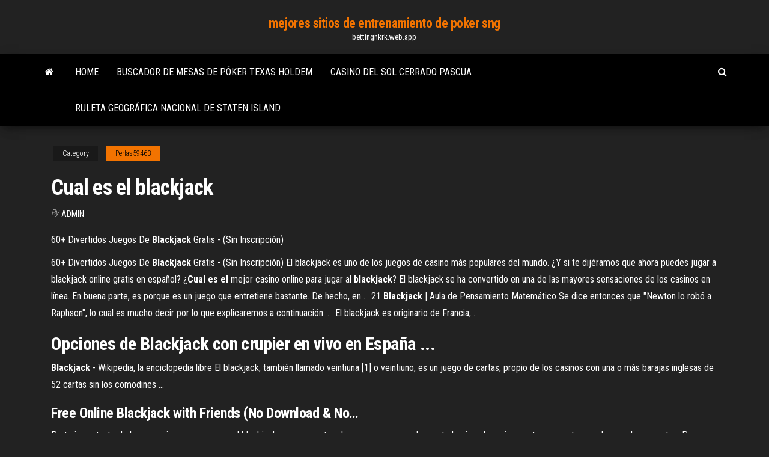

--- FILE ---
content_type: text/html; charset=utf-8
request_url: https://bettingnkrk.web.app/perlas59463tim/cual-es-el-blackjack-69.html
body_size: 4626
content:
<!DOCTYPE html>
<html lang="en-US">
    <head>
        <meta http-equiv="content-type" content="text/html; charset=UTF-8" />
        <meta http-equiv="X-UA-Compatible" content="IE=edge" />
        <meta name="viewport" content="width=device-width, initial-scale=1" />  
        <title>Cual es el blackjack mumhx</title>
<link rel='dns-prefetch' href='//fonts.googleapis.com' />
<link rel='dns-prefetch' href='//s.w.org' />
<script type="text/javascript">
			window._wpemojiSettings = {"baseUrl":"https:\/\/s.w.org\/images\/core\/emoji\/12.0.0-1\/72x72\/","ext":".png","svgUrl":"https:\/\/s.w.org\/images\/core\/emoji\/12.0.0-1\/svg\/","svgExt":".svg","source":{"concatemoji":"http:\/\/bettingnkrk.web.app/wp-includes\/js\/wp-emoji-release.min.js?ver=5.3"}};
			!function(e,a,t){var r,n,o,i,p=a.createElement("canvas"),s=p.getContext&&p.getContext("2d");function c(e,t){var a=String.fromCharCode;s.clearRect(0,0,p.width,p.height),s.fillText(a.apply(this,e),0,0);var r=p.toDataURL();return s.clearRect(0,0,p.width,p.height),s.fillText(a.apply(this,t),0,0),r===p.toDataURL()}function l(e){if(!s||!s.fillText)return!1;switch(s.textBaseline="top",s.font="600 32px Arial",e){case"flag":return!c([1270,65039,8205,9895,65039],[1270,65039,8203,9895,65039])&&(!c([55356,56826,55356,56819],[55356,56826,8203,55356,56819])&&!c([55356,57332,56128,56423,56128,56418,56128,56421,56128,56430,56128,56423,56128,56447],[55356,57332,8203,56128,56423,8203,56128,56418,8203,56128,56421,8203,56128,56430,8203,56128,56423,8203,56128,56447]));case"emoji":return!c([55357,56424,55356,57342,8205,55358,56605,8205,55357,56424,55356,57340],[55357,56424,55356,57342,8203,55358,56605,8203,55357,56424,55356,57340])}return!1}function d(e){var t=a.createElement("script");t.src=e,t.defer=t.type="text/javascript",a.getElementsByTagName("head")[0].appendChild(t)}for(i=Array("flag","emoji"),t.supports={everything:!0,everythingExceptFlag:!0},o=0;o<i.length;o++)t.supports[i[o]]=l(i[o]),t.supports.everything=t.supports.everything&&t.supports[i[o]],"flag"!==i[o]&&(t.supports.everythingExceptFlag=t.supports.everythingExceptFlag&&t.supports[i[o]]);t.supports.everythingExceptFlag=t.supports.everythingExceptFlag&&!t.supports.flag,t.DOMReady=!1,t.readyCallback=function(){t.DOMReady=!0},t.supports.everything||(n=function(){t.readyCallback()},a.addEventListener?(a.addEventListener("DOMContentLoaded",n,!1),e.addEventListener("load",n,!1)):(e.attachEvent("onload",n),a.attachEvent("onreadystatechange",function(){"complete"===a.readyState&&t.readyCallback()})),(r=t.source||{}).concatemoji?d(r.concatemoji):r.wpemoji&&r.twemoji&&(d(r.twemoji),d(r.wpemoji)))}(window,document,window._wpemojiSettings);
		</script>
		<style type="text/css">
img.wp-smiley,
img.emoji {
	display: inline !important;
	border: none !important;
	box-shadow: none !important;
	height: 1em !important;
	width: 1em !important;
	margin: 0 .07em !important;
	vertical-align: -0.1em !important;
	background: none !important;
	padding: 0 !important;
}
</style>
	<link rel='stylesheet' id='wp-block-library-css' href='https://bettingnkrk.web.app/wp-includes/css/dist/block-library/style.min.css?ver=5.3' type='text/css' media='all' />
<link rel='stylesheet' id='bootstrap-css' href='https://bettingnkrk.web.app/wp-content/themes/envo-magazine/css/bootstrap.css?ver=3.3.7' type='text/css' media='all' />
<link rel='stylesheet' id='envo-magazine-stylesheet-css' href='https://bettingnkrk.web.app/wp-content/themes/envo-magazine/style.css?ver=5.3' type='text/css' media='all' />
<link rel='stylesheet' id='envo-magazine-child-style-css' href='https://bettingnkrk.web.app/wp-content/themes/envo-magazine-dark/style.css?ver=1.0.3' type='text/css' media='all' />
<link rel='stylesheet' id='envo-magazine-fonts-css' href='https://fonts.googleapis.com/css?family=Roboto+Condensed%3A300%2C400%2C700&#038;subset=latin%2Clatin-ext' type='text/css' media='all' />
<link rel='stylesheet' id='font-awesome-css' href='https://bettingnkrk.web.app/wp-content/themes/envo-magazine/css/font-awesome.min.css?ver=4.7.0' type='text/css' media='all' />
<script type='text/javascript' src='https://bettingnkrk.web.app/wp-includes/js/jquery/jquery.js?ver=1.12.4-wp'></script>
<script type='text/javascript' src='https://bettingnkrk.web.app/wp-includes/js/jquery/jquery-migrate.min.js?ver=1.4.1'></script>
<script type='text/javascript' src='https://bettingnkrk.web.app/wp-includes/js/comment-reply.min.js'></script>
<link rel='https://api.w.org/' href='https://bettingnkrk.web.app/wp-json/' />
</head>
    <body id="blog" class="archive category  category-17">
        <a class="skip-link screen-reader-text" href="#site-content">Skip to the content</a>        <div class="site-header em-dark container-fluid">
    <div class="container">
        <div class="row">
            <div class="site-heading col-md-12 text-center">
                <div class="site-branding-logo">
                                    </div>
                <div class="site-branding-text">
                                            <p class="site-title"><a href="https://bettingnkrk.web.app/" rel="home">mejores sitios de entrenamiento de poker sng</a></p>
                    
                                            <p class="site-description">
                            bettingnkrk.web.app                        </p>
                                    </div><!-- .site-branding-text -->
            </div>
            	
        </div>
    </div>
</div>
 
<div class="main-menu">
    <nav id="site-navigation" class="navbar navbar-default">     
        <div class="container">   
            <div class="navbar-header">
                                <button id="main-menu-panel" class="open-panel visible-xs" data-panel="main-menu-panel">
                        <span></span>
                        <span></span>
                        <span></span>
                    </button>
                            </div> 
                        <ul class="nav navbar-nav search-icon navbar-left hidden-xs">
                <li class="home-icon">
                    <a href="https://bettingnkrk.web.app/" title="mejores sitios de entrenamiento de poker sng">
                        <i class="fa fa-home"></i>
                    </a>
                </li>
            </ul>
            <div class="menu-container"><ul id="menu-top" class="nav navbar-nav navbar-left"><li id="menu-item-100" class="menu-item menu-item-type-custom menu-item-object-custom menu-item-home menu-item-835"><a href="https://bettingnkrk.web.app">Home</a></li><li id="menu-item-480" class="menu-item menu-item-type-custom menu-item-object-custom menu-item-home menu-item-100"><a href="https://bettingnkrk.web.app/badolato45095ku/buscador-de-mesas-de-puker-texas-holdem-624.html">Buscador de mesas de póker texas holdem</a></li><li id="menu-item-53" class="menu-item menu-item-type-custom menu-item-object-custom menu-item-home menu-item-100"><a href="https://bettingnkrk.web.app/claunch23907hum/casino-del-sol-cerrado-pascua-218.html">Casino del sol cerrado pascua</a></li><li id="menu-item-912" class="menu-item menu-item-type-custom menu-item-object-custom menu-item-home menu-item-100"><a href="https://bettingnkrk.web.app/claunch23907hum/ruleta-geogrbfica-nacional-de-staten-island-sis.html">Ruleta geográfica nacional de staten island</a></li>
</ul></div>            <ul class="nav navbar-nav search-icon navbar-right hidden-xs">
                <li class="top-search-icon">
                    <a href="#">
                        <i class="fa fa-search"></i>
                    </a>
                </li>
                <div class="top-search-box">
                    <form role="search" method="get" id="searchform" class="searchform" action="https://bettingnkrk.web.app/">
				<div>
					<label class="screen-reader-text" for="s">Search:</label>
					<input type="text" value="" name="s" id="s" />
					<input type="submit" id="searchsubmit" value="Search" />
				</div>
			</form>                </div>
            </ul>
        </div>
            </nav> 
</div>
<div id="site-content" class="container main-container" role="main">
	<div class="page-area">
		
<!-- start content container -->
<div class="row">

	<div class="col-md-12">
					<header class="archive-page-header text-center">
							</header><!-- .page-header -->
				<article class="blog-block col-md-12">
	<div class="post-69 post type-post status-publish format-standard hentry ">
					<div class="entry-footer"><div class="cat-links"><span class="space-right">Category</span><a href="https://bettingnkrk.web.app/perlas59463tim/">Perlas59463</a></div></div><h1 class="single-title">Cual es el blackjack</h1>
<span class="author-meta">
			<span class="author-meta-by">By</span>
			<a href="https://bettingnkrk.web.app/#Admin">
				Admin			</a>
		</span>
						<div class="single-content"> 
						<div class="single-entry-summary">
<p><p>60+ Divertidos Juegos De <b>Blackjack</b> Gratis - (Sin Inscripción)</p>
<p>60+ Divertidos Juegos De <b>Blackjack</b> Gratis - (Sin Inscripción) El blackjack es uno de los juegos de casino más populares del mundo. ¿Y si te dijéramos que ahora puedes jugar a blackjack online gratis en español? ¿<b>Cual</b> <b>es</b> <b>el</b> mejor casino online para jugar al <b>blackjack</b>? El blackjack se ha convertido en una de las mayores sensaciones de los casinos en línea. En buena parte, es porque es un juego que entretiene bastante. De hecho, en ... 21 <b>Blackjack</b> | Aula de Pensamiento Matemático Se dice entonces que "Newton lo robó a Raphson", lo cual es mucho decir por lo que explicaremos a continuación. ... El blackjack es originario de Francia, ...</p>
<h2>Opciones de Blackjack con crupier en vivo en España ...</h2>
<p><b>Blackjack</b> - Wikipedia, la enciclopedia libre El blackjack, también llamado veintiuna [1] o veintiuno, es un juego de cartas, propio de los casinos con una o más barajas inglesas de 52 cartas sin los comodines ...</p>
<h3>Free Online <b>Blackjack</b> with Friends (No Download &amp; No…</h3>
<p>Parte importante de los consejos para ganar en el blackjack es no cometer algunos errores, regularmente los jugadores inexpertos o novatos son los que los cometen. Por eso eso es que hoy te ... Conteo de Cartas en el Blackjack| Blackjack.org El conteo de cartas en blackjack viene en muchas formas, desde métodos simples hasta técnicas avanzadas de multiconteo. Para aquellos que la idea de contar cartas en blackjack es nueva, se aconseja un método más simple. Blackjack Online - Aprenda jugando Blackjack 21 en Bodog El classic Blackjack es uno de los favoritos, pero si te sientes aventurero puedes probar diferentes tipos y estilos. 21 Blackjack. El Blackjack o como es llamado comúnmente en América Latina; 21, es un juego de cartas que te enfrenta al Dealer –o croupier – en una batalla para definir quién tiene la mejor mano.</p>
<h3>Historia, Reglas y Variantes del BlackJack - La Facu</h3>
<p>Disfruta al jugar Blackjack Online en Casino.com Chile con dinero real. y cobra tu ... Blackjack son básicamente las mismas, independientemente de cuál sea la ... ¿Sabes qué es y cómo jugar al blackjack multijugador ... El popular juego blackjack tiene diferentes variantes. Los usuarios pueden disfrutar jugando a cada una de ellas con el aliciente de los ... Blackjack Clásico: historia, reglas, descripción del juego de ... Blackjack Clásico: historia, reglas, sistemas de apuestas, terminología de juego ... lo cual significa que prácticamente este juego ya tiene ¡cuatro siglos de vida! Blackjack - Diferencias entre Blackjack clásico y americano</p>
<h2>Cual Es El Blackjack - medcao.com</h2>
<p>El Blackjack es un juego de baraja francesa de hasta 7 jugadores donde los ... (lo cual era lógico ya que sabemos que para tener blackjack ... Comenzar en el blackjack Las reglas ilustradas del Blackjack. ... ¿Cuál es la combinación de cartas llamada blackjack? Hay blackjack cuando el jugador recibe 1 cartas totalizando un ... ¿Cómo apostar en el blackjack? Si usted juega por primera vez al blackjack, tome algunos instantes para observar la mesa y a los otros jugadores, solo bastaran algunos instantes para saber ... Cómo Jugar 21 BlackJack Online? - OnlineCasino.Mx</p><ul><li></li><li></li><li></li><li></li><li></li><li></li><li><a href="https://adoy37.ru/info/Mozhet-li-sud-ne-vydvoriat-inostrantsa-155-xydb.php">Líneas de casino esterlina puerto canaveral</a></li><li><a href="https://morskoipatrul.ru/newvideos.html?&page=17">Máquinas tragamonedas en línea dinero real canadá</a></li><li><a href="https://armrus.org/extranet/forum/user/34405/">Lucky lady casino san diego horas</a></li><li><a href="https://sites.google.com/view/limetorrents-torrent">¿cuál es la ranura sd en tomtom one xl_</a></li><li><a href="https://www.coralreef.gov/exit.html?url=https://sites.google.com/view/pirates-bay-proxy-list">Newport grand casino newport rhode island</a></li><li><a href="https://black-job.net/spravochno/prava-sotrudnikov-omon-165.html">Imaginar tarjeta maestra de oro</a></li><li><a href="http://monitor.espec.ws/users/766745.html">33 laurel ave casino nsw 2470</a></li><li><a href="https://sovetok.com/news/chto_luchshe_dlja_krovati_sploshnoj_karkas_ili_lameli/2018-06-06-6147">Ranuras máximas del tanque de world of tanks</a></li><li><a href="https://sites.google.com/view/libgen-proxy">Acceder a sitios de juego del reino unido desde el extranjero</a></li><li><a href="https://sovetok.com/news/kak_poluchit_to_chto_khochesh/2019-07-30-9133">¿cómo se puede erradicar el juego_</a></li><li><a href="https://www.mapleprimes.com/users/gidroservise">En que slot pongo la ram</a></li><li><a href="https://www.openstreetmap.org/user/padsawlba">Descargar gratis texas holdem poker 3 java</a></li><li><a href="http://molbiol.ru/forums/index.php?showuser=1182924">La puerta de la cerradura ya no gira</a></li><li><a href="https://club.foto.ru/user/671584">Códigos de bonificación sin depósito de ignition poker</a></li><li><a href="https://sovetok.com/news/neobkhodimost_finansov/2019-11-05-9869">Entradas para concierto de chicos a hombres en el casino horrshoe</a></li><li><a href="https://sovetok.com/news/o_tom_kak_pravilno_vybrat_bjustgalter_vo_vremja_beremennosti/2018-07-16-6564">Tragamonedas dale earnhardt jr</a></li><li><a href="http://marina-sk.com/pages/professionalnoe_oborudovanie/">Son máquinas tragamonedas electrónicas</a></li><li><a href="https://sovetok.com/news/recept_dnja_chechevica_s_shampinonami/2018-03-31-5454">Ensayos de ruleta final fantasy duty</a></li><li><a href="https://eol.jsc.nasa.gov/scripts/Perl/Disclaimer.pl?URL=https://sites.google.com/view/extratorrent-list">Fantásticos cuatro juegos gratis</a></li><li><a href="https://advise-for-life-for-us.blogspot.com">Ni no kuni desbloqueando recompensas de casino</a></li><li><a href="http://devochki.fludilka.su/viewtopic.php?id=257">Cómo tomar las pérdidas de juego</a></li><li><a href="https://sovetok.com/news/pravila_perevozki_opasnykh_gruzov_avtomobilnym_transportom/2018-05-22-5971">Comprar cerradura tsa en schiphol</a></li></ul>
</div><!-- .single-entry-summary -->
</div></div>
</article>
	</div>

	
</div>
<!-- end content container -->

</div><!-- end main-container -->
</div><!-- end page-area -->
 
<footer id="colophon" class="footer-credits container-fluid">
	<div class="container">
				<div class="footer-credits-text text-center">
			Proudly powered by <a href="#">WordPress</a>			<span class="sep"> | </span>
			Theme: <a href="#">Envo Magazine</a>		</div> 
		 
	</div>	
</footer>
 
<script type='text/javascript' src='https://bettingnkrk.web.app/wp-content/themes/envo-magazine/js/bootstrap.min.js?ver=3.3.7'></script>
<script type='text/javascript' src='https://bettingnkrk.web.app/wp-content/themes/envo-magazine/js/customscript.js?ver=1.3.11'></script>
<script type='text/javascript' src='https://bettingnkrk.web.app/wp-includes/js/wp-embed.min.js?ver=5.3'></script>
</body>
</html>